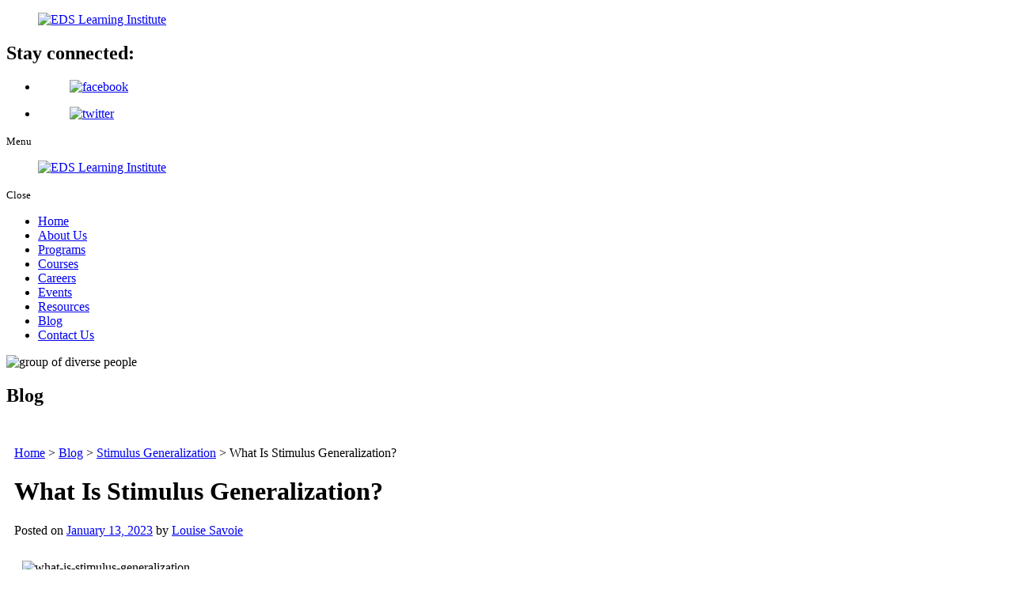

--- FILE ---
content_type: text/html; charset=UTF-8
request_url: https://www.edslearninginstitute.com/what-is-stimulus-generalization
body_size: 76070
content:
<!DOCTYPE html>
<!--[if lt IE 10]>      <html class="no-js lt-ie11 lt-ie10 lt-ie9 lt-ie8 lt-ie7"> <![endif]-->
<!--[if IE 10]>         <html class="no-js lt-ie11 lt-ie10 lt-ie9 lt-ie8"> <![endif]-->
<!--[if IE 11]>         <html class="no-js lt-ie11"> <![endif]-->
<!--[if gt IE 11]><!--> <html class="no-js" lang="en-US"> <!--<![endif]-->
<head>
	<meta charset="utf-8">
	<meta name="viewport" content="width=device-width, initial-scale=1">
	<meta name="format-detection" content="telephone=no">
	<meta name="keyword" content="Learning Institute, Healthcare Training, ABA Training, Healthcare Training School, Online Healthcare Training, Online Training School, Parent Training, Parenting Training">
  <!--[if IE]><meta http-equiv="X-UA-Compatible" content="IE=edge,chrome=1"><![endif]-->

	


	<link rel="stylesheet" href="https://www.edslearninginstitute.com/wp-content/themes/edslearning/style.min.css">
	<link rel="stylesheet" href="https://www.edslearninginstitute.com/wp-content/themes/edslearning/css/hamburgers.min.css">
	<link rel="stylesheet" href="https://www.edslearninginstitute.com/wp-content/themes/edslearning/css/media.min.css">
	<link rel="stylesheet" href="https://www.edslearninginstitute.com/wp-content/themes/edslearning/css/rslides.min.css">
	<link rel="stylesheet" href="https://www.edslearninginstitute.com/wp-content/themes/edslearning/css/font-awesome.min.css">
	<link rel="stylesheet" href="https://www.edslearninginstitute.com/wp-content/themes/edslearning/css/animate.min.css">

	<link href="https://www.edslearninginstitute.com/wp-content/themes/edslearning/css/skitter.styles.min.css" type="text/css" media="all" rel="stylesheet" />

	
		<link rel="stylesheet" href="https://www.edslearninginstitute.com/wp-content/themes/edslearning/css/blog/blog-single.min.css">
	

	
	<script>(function(html){html.className = html.className.replace(/\bno-js\b/,'js')})(document.documentElement);</script>
<meta name='robots' content='index, follow, max-image-preview:large, max-snippet:-1, max-video-preview:-1' />
	<style>img:is([sizes="auto" i], [sizes^="auto," i]) { contain-intrinsic-size: 3000px 1500px }</style>
	
	<!-- This site is optimized with the Yoast SEO plugin v19.14 - https://yoast.com/wordpress/plugins/seo/ -->
	<title>What Is Stimulus Generalization?</title>
	<meta name="description" content="It is imperative for our learning institute to help our students master generalization as part of their ABA therapy services in the future." />
	<link rel="canonical" href="https://www.edslearninginstitute.com/what-is-stimulus-generalization" />
	<meta property="og:locale" content="en_US" />
	<meta property="og:type" content="article" />
	<meta property="og:title" content="What Is Stimulus Generalization?" />
	<meta property="og:description" content="It is imperative for our learning institute to help our students master generalization as part of their ABA therapy services in the future." />
	<meta property="og:url" content="https://www.edslearninginstitute.com/what-is-stimulus-generalization" />
	<meta property="og:site_name" content="EDS Learning Institute" />
	<meta property="article:published_time" content="2023-01-13T08:41:55+00:00" />
	<meta property="article:modified_time" content="2023-01-13T09:14:32+00:00" />
	<meta property="og:image" content="https://www.edslearninginstitute.com/wp-content/uploads/2023/01/what-is-stimulus-generalization.jpg" />
	<meta property="og:image:width" content="668" />
	<meta property="og:image:height" content="445" />
	<meta property="og:image:type" content="image/jpeg" />
	<meta name="author" content="Louise Savoie" />
	<meta name="twitter:card" content="summary_large_image" />
	<meta name="twitter:title" content="What Is Stimulus Generalization?" />
	<meta name="twitter:description" content="It is imperative for our learning institute to help our students master generalization as part of their ABA therapy services in the future." />
	<meta name="twitter:image" content="https://www.edslearninginstitute.com/wp-content/uploads/2023/01/what-is-stimulus-generalization.jpg" />
	<meta name="twitter:label1" content="Written by" />
	<meta name="twitter:data1" content="Louise Savoie" />
	<meta name="twitter:label2" content="Est. reading time" />
	<meta name="twitter:data2" content="2 minutes" />
	<script type="application/ld+json" class="yoast-schema-graph">{"@context":"https://schema.org","@graph":[{"@type":"WebPage","@id":"https://www.edslearninginstitute.com/what-is-stimulus-generalization","url":"https://www.edslearninginstitute.com/what-is-stimulus-generalization","name":"What Is Stimulus Generalization?","isPartOf":{"@id":"https://www.edslearninginstitute.com/#website"},"primaryImageOfPage":{"@id":"https://www.edslearninginstitute.com/what-is-stimulus-generalization#primaryimage"},"image":{"@id":"https://www.edslearninginstitute.com/what-is-stimulus-generalization#primaryimage"},"thumbnailUrl":"https://www.edslearninginstitute.com/wp-content/uploads/2023/01/what-is-stimulus-generalization.jpg","datePublished":"2023-01-13T08:41:55+00:00","dateModified":"2023-01-13T09:14:32+00:00","author":{"@id":"https://www.edslearninginstitute.com/#/schema/person/bb5a8195bb006112c4a5ecefe9ff9502"},"description":"It is imperative for our learning institute to help our students master generalization as part of their ABA therapy services in the future.","breadcrumb":{"@id":"https://www.edslearninginstitute.com/what-is-stimulus-generalization#breadcrumb"},"inLanguage":"en-US","potentialAction":[{"@type":"ReadAction","target":["https://www.edslearninginstitute.com/what-is-stimulus-generalization"]}]},{"@type":"ImageObject","inLanguage":"en-US","@id":"https://www.edslearninginstitute.com/what-is-stimulus-generalization#primaryimage","url":"https://www.edslearninginstitute.com/wp-content/uploads/2023/01/what-is-stimulus-generalization.jpg","contentUrl":"https://www.edslearninginstitute.com/wp-content/uploads/2023/01/what-is-stimulus-generalization.jpg","width":668,"height":445,"caption":"what-is-stimulus-generalization"},{"@type":"BreadcrumbList","@id":"https://www.edslearninginstitute.com/what-is-stimulus-generalization#breadcrumb","itemListElement":[{"@type":"ListItem","position":1,"name":"Home","item":"https://www.edslearninginstitute.com/"},{"@type":"ListItem","position":2,"name":"Blog","item":"https://www.edslearninginstitute.com/healthcare-training-blog"},{"@type":"ListItem","position":3,"name":"What Is Stimulus Generalization?"}]},{"@type":"WebSite","@id":"https://www.edslearninginstitute.com/#website","url":"https://www.edslearninginstitute.com/","name":"EDS Learning Institute","description":"","potentialAction":[{"@type":"SearchAction","target":{"@type":"EntryPoint","urlTemplate":"https://www.edslearninginstitute.com/?s={search_term_string}"},"query-input":"required name=search_term_string"}],"inLanguage":"en-US"},{"@type":"Person","@id":"https://www.edslearninginstitute.com/#/schema/person/bb5a8195bb006112c4a5ecefe9ff9502","name":"Louise Savoie","image":{"@type":"ImageObject","inLanguage":"en-US","@id":"https://www.edslearninginstitute.com/#/schema/person/image/","url":"https://secure.gravatar.com/avatar/2b4dd346fce6e972bcc9de6f83b66499?s=96&d=mm&r=g","contentUrl":"https://secure.gravatar.com/avatar/2b4dd346fce6e972bcc9de6f83b66499?s=96&d=mm&r=g","caption":"Louise Savoie"},"sameAs":["http://www.edslearninginstitute.com/"],"url":"https://www.edslearninginstitute.com/author/louise"}]}</script>
	<!-- / Yoast SEO plugin. -->


<link rel='dns-prefetch' href='//fonts.googleapis.com' />
<link rel="alternate" type="application/rss+xml" title="EDS Learning Institute &raquo; Feed" href="https://www.edslearninginstitute.com/feed" />
<link rel="alternate" type="application/rss+xml" title="EDS Learning Institute &raquo; Comments Feed" href="https://www.edslearninginstitute.com/comments/feed" />
<link rel="alternate" type="application/rss+xml" title="EDS Learning Institute &raquo; What Is Stimulus Generalization? Comments Feed" href="https://www.edslearninginstitute.com/what-is-stimulus-generalization/feed" />
<link rel='stylesheet' id='wp-block-library-css' href='https://www.edslearninginstitute.com/wp-includes/css/dist/block-library/style.min.css?ver=6.7.2' type='text/css' media='all' />
<style id='classic-theme-styles-inline-css' type='text/css'>
/*! This file is auto-generated */
.wp-block-button__link{color:#fff;background-color:#32373c;border-radius:9999px;box-shadow:none;text-decoration:none;padding:calc(.667em + 2px) calc(1.333em + 2px);font-size:1.125em}.wp-block-file__button{background:#32373c;color:#fff;text-decoration:none}
</style>
<style id='global-styles-inline-css' type='text/css'>
:root{--wp--preset--aspect-ratio--square: 1;--wp--preset--aspect-ratio--4-3: 4/3;--wp--preset--aspect-ratio--3-4: 3/4;--wp--preset--aspect-ratio--3-2: 3/2;--wp--preset--aspect-ratio--2-3: 2/3;--wp--preset--aspect-ratio--16-9: 16/9;--wp--preset--aspect-ratio--9-16: 9/16;--wp--preset--color--black: #000000;--wp--preset--color--cyan-bluish-gray: #abb8c3;--wp--preset--color--white: #ffffff;--wp--preset--color--pale-pink: #f78da7;--wp--preset--color--vivid-red: #cf2e2e;--wp--preset--color--luminous-vivid-orange: #ff6900;--wp--preset--color--luminous-vivid-amber: #fcb900;--wp--preset--color--light-green-cyan: #7bdcb5;--wp--preset--color--vivid-green-cyan: #00d084;--wp--preset--color--pale-cyan-blue: #8ed1fc;--wp--preset--color--vivid-cyan-blue: #0693e3;--wp--preset--color--vivid-purple: #9b51e0;--wp--preset--gradient--vivid-cyan-blue-to-vivid-purple: linear-gradient(135deg,rgba(6,147,227,1) 0%,rgb(155,81,224) 100%);--wp--preset--gradient--light-green-cyan-to-vivid-green-cyan: linear-gradient(135deg,rgb(122,220,180) 0%,rgb(0,208,130) 100%);--wp--preset--gradient--luminous-vivid-amber-to-luminous-vivid-orange: linear-gradient(135deg,rgba(252,185,0,1) 0%,rgba(255,105,0,1) 100%);--wp--preset--gradient--luminous-vivid-orange-to-vivid-red: linear-gradient(135deg,rgba(255,105,0,1) 0%,rgb(207,46,46) 100%);--wp--preset--gradient--very-light-gray-to-cyan-bluish-gray: linear-gradient(135deg,rgb(238,238,238) 0%,rgb(169,184,195) 100%);--wp--preset--gradient--cool-to-warm-spectrum: linear-gradient(135deg,rgb(74,234,220) 0%,rgb(151,120,209) 20%,rgb(207,42,186) 40%,rgb(238,44,130) 60%,rgb(251,105,98) 80%,rgb(254,248,76) 100%);--wp--preset--gradient--blush-light-purple: linear-gradient(135deg,rgb(255,206,236) 0%,rgb(152,150,240) 100%);--wp--preset--gradient--blush-bordeaux: linear-gradient(135deg,rgb(254,205,165) 0%,rgb(254,45,45) 50%,rgb(107,0,62) 100%);--wp--preset--gradient--luminous-dusk: linear-gradient(135deg,rgb(255,203,112) 0%,rgb(199,81,192) 50%,rgb(65,88,208) 100%);--wp--preset--gradient--pale-ocean: linear-gradient(135deg,rgb(255,245,203) 0%,rgb(182,227,212) 50%,rgb(51,167,181) 100%);--wp--preset--gradient--electric-grass: linear-gradient(135deg,rgb(202,248,128) 0%,rgb(113,206,126) 100%);--wp--preset--gradient--midnight: linear-gradient(135deg,rgb(2,3,129) 0%,rgb(40,116,252) 100%);--wp--preset--font-size--small: 13px;--wp--preset--font-size--medium: 20px;--wp--preset--font-size--large: 36px;--wp--preset--font-size--x-large: 42px;--wp--preset--spacing--20: 0.44rem;--wp--preset--spacing--30: 0.67rem;--wp--preset--spacing--40: 1rem;--wp--preset--spacing--50: 1.5rem;--wp--preset--spacing--60: 2.25rem;--wp--preset--spacing--70: 3.38rem;--wp--preset--spacing--80: 5.06rem;--wp--preset--shadow--natural: 6px 6px 9px rgba(0, 0, 0, 0.2);--wp--preset--shadow--deep: 12px 12px 50px rgba(0, 0, 0, 0.4);--wp--preset--shadow--sharp: 6px 6px 0px rgba(0, 0, 0, 0.2);--wp--preset--shadow--outlined: 6px 6px 0px -3px rgba(255, 255, 255, 1), 6px 6px rgba(0, 0, 0, 1);--wp--preset--shadow--crisp: 6px 6px 0px rgba(0, 0, 0, 1);}:where(.is-layout-flex){gap: 0.5em;}:where(.is-layout-grid){gap: 0.5em;}body .is-layout-flex{display: flex;}.is-layout-flex{flex-wrap: wrap;align-items: center;}.is-layout-flex > :is(*, div){margin: 0;}body .is-layout-grid{display: grid;}.is-layout-grid > :is(*, div){margin: 0;}:where(.wp-block-columns.is-layout-flex){gap: 2em;}:where(.wp-block-columns.is-layout-grid){gap: 2em;}:where(.wp-block-post-template.is-layout-flex){gap: 1.25em;}:where(.wp-block-post-template.is-layout-grid){gap: 1.25em;}.has-black-color{color: var(--wp--preset--color--black) !important;}.has-cyan-bluish-gray-color{color: var(--wp--preset--color--cyan-bluish-gray) !important;}.has-white-color{color: var(--wp--preset--color--white) !important;}.has-pale-pink-color{color: var(--wp--preset--color--pale-pink) !important;}.has-vivid-red-color{color: var(--wp--preset--color--vivid-red) !important;}.has-luminous-vivid-orange-color{color: var(--wp--preset--color--luminous-vivid-orange) !important;}.has-luminous-vivid-amber-color{color: var(--wp--preset--color--luminous-vivid-amber) !important;}.has-light-green-cyan-color{color: var(--wp--preset--color--light-green-cyan) !important;}.has-vivid-green-cyan-color{color: var(--wp--preset--color--vivid-green-cyan) !important;}.has-pale-cyan-blue-color{color: var(--wp--preset--color--pale-cyan-blue) !important;}.has-vivid-cyan-blue-color{color: var(--wp--preset--color--vivid-cyan-blue) !important;}.has-vivid-purple-color{color: var(--wp--preset--color--vivid-purple) !important;}.has-black-background-color{background-color: var(--wp--preset--color--black) !important;}.has-cyan-bluish-gray-background-color{background-color: var(--wp--preset--color--cyan-bluish-gray) !important;}.has-white-background-color{background-color: var(--wp--preset--color--white) !important;}.has-pale-pink-background-color{background-color: var(--wp--preset--color--pale-pink) !important;}.has-vivid-red-background-color{background-color: var(--wp--preset--color--vivid-red) !important;}.has-luminous-vivid-orange-background-color{background-color: var(--wp--preset--color--luminous-vivid-orange) !important;}.has-luminous-vivid-amber-background-color{background-color: var(--wp--preset--color--luminous-vivid-amber) !important;}.has-light-green-cyan-background-color{background-color: var(--wp--preset--color--light-green-cyan) !important;}.has-vivid-green-cyan-background-color{background-color: var(--wp--preset--color--vivid-green-cyan) !important;}.has-pale-cyan-blue-background-color{background-color: var(--wp--preset--color--pale-cyan-blue) !important;}.has-vivid-cyan-blue-background-color{background-color: var(--wp--preset--color--vivid-cyan-blue) !important;}.has-vivid-purple-background-color{background-color: var(--wp--preset--color--vivid-purple) !important;}.has-black-border-color{border-color: var(--wp--preset--color--black) !important;}.has-cyan-bluish-gray-border-color{border-color: var(--wp--preset--color--cyan-bluish-gray) !important;}.has-white-border-color{border-color: var(--wp--preset--color--white) !important;}.has-pale-pink-border-color{border-color: var(--wp--preset--color--pale-pink) !important;}.has-vivid-red-border-color{border-color: var(--wp--preset--color--vivid-red) !important;}.has-luminous-vivid-orange-border-color{border-color: var(--wp--preset--color--luminous-vivid-orange) !important;}.has-luminous-vivid-amber-border-color{border-color: var(--wp--preset--color--luminous-vivid-amber) !important;}.has-light-green-cyan-border-color{border-color: var(--wp--preset--color--light-green-cyan) !important;}.has-vivid-green-cyan-border-color{border-color: var(--wp--preset--color--vivid-green-cyan) !important;}.has-pale-cyan-blue-border-color{border-color: var(--wp--preset--color--pale-cyan-blue) !important;}.has-vivid-cyan-blue-border-color{border-color: var(--wp--preset--color--vivid-cyan-blue) !important;}.has-vivid-purple-border-color{border-color: var(--wp--preset--color--vivid-purple) !important;}.has-vivid-cyan-blue-to-vivid-purple-gradient-background{background: var(--wp--preset--gradient--vivid-cyan-blue-to-vivid-purple) !important;}.has-light-green-cyan-to-vivid-green-cyan-gradient-background{background: var(--wp--preset--gradient--light-green-cyan-to-vivid-green-cyan) !important;}.has-luminous-vivid-amber-to-luminous-vivid-orange-gradient-background{background: var(--wp--preset--gradient--luminous-vivid-amber-to-luminous-vivid-orange) !important;}.has-luminous-vivid-orange-to-vivid-red-gradient-background{background: var(--wp--preset--gradient--luminous-vivid-orange-to-vivid-red) !important;}.has-very-light-gray-to-cyan-bluish-gray-gradient-background{background: var(--wp--preset--gradient--very-light-gray-to-cyan-bluish-gray) !important;}.has-cool-to-warm-spectrum-gradient-background{background: var(--wp--preset--gradient--cool-to-warm-spectrum) !important;}.has-blush-light-purple-gradient-background{background: var(--wp--preset--gradient--blush-light-purple) !important;}.has-blush-bordeaux-gradient-background{background: var(--wp--preset--gradient--blush-bordeaux) !important;}.has-luminous-dusk-gradient-background{background: var(--wp--preset--gradient--luminous-dusk) !important;}.has-pale-ocean-gradient-background{background: var(--wp--preset--gradient--pale-ocean) !important;}.has-electric-grass-gradient-background{background: var(--wp--preset--gradient--electric-grass) !important;}.has-midnight-gradient-background{background: var(--wp--preset--gradient--midnight) !important;}.has-small-font-size{font-size: var(--wp--preset--font-size--small) !important;}.has-medium-font-size{font-size: var(--wp--preset--font-size--medium) !important;}.has-large-font-size{font-size: var(--wp--preset--font-size--large) !important;}.has-x-large-font-size{font-size: var(--wp--preset--font-size--x-large) !important;}
:where(.wp-block-post-template.is-layout-flex){gap: 1.25em;}:where(.wp-block-post-template.is-layout-grid){gap: 1.25em;}
:where(.wp-block-columns.is-layout-flex){gap: 2em;}:where(.wp-block-columns.is-layout-grid){gap: 2em;}
:root :where(.wp-block-pullquote){font-size: 1.5em;line-height: 1.6;}
</style>
<link rel='stylesheet' id='twentysixteen-fonts-css' href='https://fonts.googleapis.com/css?family=Merriweather%3A400%2C700%2C900%2C400italic%2C700italic%2C900italic%7CMontserrat%3A400%2C700%7CInconsolata%3A400&#038;subset=latin%2Clatin-ext' type='text/css' media='all' />
<script type="text/javascript" id="cookie-law-info-js-extra">
/* <![CDATA[ */
var _ckyConfig = {"_ipData":[],"_assetsURL":"https:\/\/www.edslearninginstitute.com\/wp-content\/plugins\/cookie-law-info\/lite\/frontend\/images\/","_publicURL":"https:\/\/www.edslearninginstitute.com","_expiry":"365","_categories":[{"name":"Necessary","slug":"necessary","isNecessary":true,"ccpaDoNotSell":true,"cookies":[],"active":true,"defaultConsent":{"gdpr":true,"ccpa":true}},{"name":"Functional","slug":"functional","isNecessary":false,"ccpaDoNotSell":true,"cookies":[],"active":true,"defaultConsent":{"gdpr":false,"ccpa":false}},{"name":"Analytics","slug":"analytics","isNecessary":false,"ccpaDoNotSell":true,"cookies":[],"active":true,"defaultConsent":{"gdpr":false,"ccpa":false}},{"name":"Performance","slug":"performance","isNecessary":false,"ccpaDoNotSell":true,"cookies":[],"active":true,"defaultConsent":{"gdpr":false,"ccpa":false}},{"name":"Advertisement","slug":"advertisement","isNecessary":false,"ccpaDoNotSell":true,"cookies":[],"active":true,"defaultConsent":{"gdpr":false,"ccpa":false}}],"_activeLaw":"gdpr","_rootDomain":"","_block":"1","_showBanner":"1","_bannerConfig":{"settings":{"type":"box","preferenceCenterType":"popup","position":"bottom-left","applicableLaw":"gdpr"},"behaviours":{"reloadBannerOnAccept":false,"loadAnalyticsByDefault":false,"animations":{"onLoad":"animate","onHide":"sticky"}},"config":{"revisitConsent":{"status":true,"tag":"revisit-consent","position":"bottom-right","meta":{"url":"#"},"styles":{"background-color":"#0056A7"},"elements":{"title":{"type":"text","tag":"revisit-consent-title","status":true,"styles":{"color":"#0056a7"}}}},"preferenceCenter":{"toggle":{"status":true,"tag":"detail-category-toggle","type":"toggle","states":{"active":{"styles":{"background-color":"#1863DC"}},"inactive":{"styles":{"background-color":"#D0D5D2"}}}}},"categoryPreview":{"status":false,"toggle":{"status":true,"tag":"detail-category-preview-toggle","type":"toggle","states":{"active":{"styles":{"background-color":"#1863DC"}},"inactive":{"styles":{"background-color":"#D0D5D2"}}}}},"videoPlaceholder":{"status":true,"styles":{"background-color":"#000000","border-color":"#000000","color":"#ffffff"}},"readMore":{"status":false,"tag":"readmore-button","type":"link","meta":{"noFollow":true,"newTab":true},"styles":{"color":"#1863DC","background-color":"transparent","border-color":"transparent"}},"auditTable":{"status":true},"optOption":{"status":true,"toggle":{"status":true,"tag":"optout-option-toggle","type":"toggle","states":{"active":{"styles":{"background-color":"#1863dc"}},"inactive":{"styles":{"background-color":"#FFFFFF"}}}}}}},"_version":"3.2.4","_logConsent":"1","_tags":[{"tag":"accept-button","styles":{"color":"#FFFFFF","background-color":"#1863DC","border-color":"#1863DC"}},{"tag":"reject-button","styles":{"color":"#1863DC","background-color":"transparent","border-color":"#1863DC"}},{"tag":"settings-button","styles":{"color":"#1863DC","background-color":"transparent","border-color":"#1863DC"}},{"tag":"readmore-button","styles":{"color":"#1863DC","background-color":"transparent","border-color":"transparent"}},{"tag":"donotsell-button","styles":{"color":"#1863DC","background-color":"transparent","border-color":"transparent"}},{"tag":"accept-button","styles":{"color":"#FFFFFF","background-color":"#1863DC","border-color":"#1863DC"}},{"tag":"revisit-consent","styles":{"background-color":"#0056A7"}}],"_shortCodes":[{"key":"cky_readmore","content":"<a href=\"#\" class=\"cky-policy\" aria-label=\"Cookie Policy\" target=\"_blank\" rel=\"noopener\" data-cky-tag=\"readmore-button\">Cookie Policy<\/a>","tag":"readmore-button","status":false,"attributes":{"rel":"nofollow","target":"_blank"}},{"key":"cky_show_desc","content":"<button class=\"cky-show-desc-btn\" data-cky-tag=\"show-desc-button\" aria-label=\"Show more\">Show more<\/button>","tag":"show-desc-button","status":true,"attributes":[]},{"key":"cky_hide_desc","content":"<button class=\"cky-show-desc-btn\" data-cky-tag=\"hide-desc-button\" aria-label=\"Show less\">Show less<\/button>","tag":"hide-desc-button","status":true,"attributes":[]},{"key":"cky_category_toggle_label","content":"[cky_{{status}}_category_label] [cky_preference_{{category_slug}}_title]","tag":"","status":true,"attributes":[]},{"key":"cky_enable_category_label","content":"Enable","tag":"","status":true,"attributes":[]},{"key":"cky_disable_category_label","content":"Disable","tag":"","status":true,"attributes":[]},{"key":"cky_video_placeholder","content":"<div class=\"video-placeholder-normal\" data-cky-tag=\"video-placeholder\" id=\"[UNIQUEID]\"><p class=\"video-placeholder-text-normal\" data-cky-tag=\"placeholder-title\">Please accept cookies to access this content<\/p><\/div>","tag":"","status":true,"attributes":[]},{"key":"cky_enable_optout_label","content":"Enable","tag":"","status":true,"attributes":[]},{"key":"cky_disable_optout_label","content":"Disable","tag":"","status":true,"attributes":[]},{"key":"cky_optout_toggle_label","content":"[cky_{{status}}_optout_label] [cky_optout_option_title]","tag":"","status":true,"attributes":[]},{"key":"cky_optout_option_title","content":"Do Not Sell or Share My Personal Information","tag":"","status":true,"attributes":[]},{"key":"cky_optout_close_label","content":"Close","tag":"","status":true,"attributes":[]}],"_rtl":"","_providersToBlock":[]};
var _ckyStyles = {"css":".cky-overlay{background: #000000; opacity: 0.4; position: fixed; top: 0; left: 0; width: 100%; height: 100%; z-index: 99999999;}.cky-hide{display: none;}.cky-btn-revisit-wrapper{display: flex; align-items: center; justify-content: center; background: #0056a7; width: 45px; height: 45px; border-radius: 50%; position: fixed; z-index: 999999; cursor: pointer;}.cky-revisit-bottom-left{bottom: 15px; left: 15px;}.cky-revisit-bottom-right{bottom: 15px; right: 15px;}.cky-btn-revisit-wrapper .cky-btn-revisit{display: flex; align-items: center; justify-content: center; background: none; border: none; cursor: pointer; position: relative; margin: 0; padding: 0;}.cky-btn-revisit-wrapper .cky-btn-revisit img{max-width: fit-content; margin: 0; height: 30px; width: 30px;}.cky-revisit-bottom-left:hover::before{content: attr(data-tooltip); position: absolute; background: #4e4b66; color: #ffffff; left: calc(100% + 7px); font-size: 12px; line-height: 16px; width: max-content; padding: 4px 8px; border-radius: 4px;}.cky-revisit-bottom-left:hover::after{position: absolute; content: \"\"; border: 5px solid transparent; left: calc(100% + 2px); border-left-width: 0; border-right-color: #4e4b66;}.cky-revisit-bottom-right:hover::before{content: attr(data-tooltip); position: absolute; background: #4e4b66; color: #ffffff; right: calc(100% + 7px); font-size: 12px; line-height: 16px; width: max-content; padding: 4px 8px; border-radius: 4px;}.cky-revisit-bottom-right:hover::after{position: absolute; content: \"\"; border: 5px solid transparent; right: calc(100% + 2px); border-right-width: 0; border-left-color: #4e4b66;}.cky-revisit-hide{display: none;}.cky-consent-container{position: fixed; width: 440px; box-sizing: border-box; z-index: 9999999; border-radius: 6px;}.cky-consent-container .cky-consent-bar{background: #ffffff; border: 1px solid; padding: 20px 26px; box-shadow: 0 -1px 10px 0 #acabab4d; border-radius: 6px;}.cky-box-bottom-left{bottom: 40px; left: 40px;}.cky-box-bottom-right{bottom: 40px; right: 40px;}.cky-box-top-left{top: 40px; left: 40px;}.cky-box-top-right{top: 40px; right: 40px;}.cky-custom-brand-logo-wrapper .cky-custom-brand-logo{width: 100px; height: auto; margin: 0 0 12px 0;}.cky-notice .cky-title{color: #212121; font-weight: 700; font-size: 18px; line-height: 24px; margin: 0 0 12px 0;}.cky-notice-des *,.cky-preference-content-wrapper *,.cky-accordion-header-des *,.cky-gpc-wrapper .cky-gpc-desc *{font-size: 14px;}.cky-notice-des{color: #212121; font-size: 14px; line-height: 24px; font-weight: 400;}.cky-notice-des img{height: 25px; width: 25px;}.cky-consent-bar .cky-notice-des p,.cky-gpc-wrapper .cky-gpc-desc p,.cky-preference-body-wrapper .cky-preference-content-wrapper p,.cky-accordion-header-wrapper .cky-accordion-header-des p,.cky-cookie-des-table li div:last-child p{color: inherit; margin-top: 0; overflow-wrap: break-word;}.cky-notice-des P:last-child,.cky-preference-content-wrapper p:last-child,.cky-cookie-des-table li div:last-child p:last-child,.cky-gpc-wrapper .cky-gpc-desc p:last-child{margin-bottom: 0;}.cky-notice-des a.cky-policy,.cky-notice-des button.cky-policy{font-size: 14px; color: #1863dc; white-space: nowrap; cursor: pointer; background: transparent; border: 1px solid; text-decoration: underline;}.cky-notice-des button.cky-policy{padding: 0;}.cky-notice-des a.cky-policy:focus-visible,.cky-notice-des button.cky-policy:focus-visible,.cky-preference-content-wrapper .cky-show-desc-btn:focus-visible,.cky-accordion-header .cky-accordion-btn:focus-visible,.cky-preference-header .cky-btn-close:focus-visible,.cky-switch input[type=\"checkbox\"]:focus-visible,.cky-footer-wrapper a:focus-visible,.cky-btn:focus-visible{outline: 2px solid #1863dc; outline-offset: 2px;}.cky-btn:focus:not(:focus-visible),.cky-accordion-header .cky-accordion-btn:focus:not(:focus-visible),.cky-preference-content-wrapper .cky-show-desc-btn:focus:not(:focus-visible),.cky-btn-revisit-wrapper .cky-btn-revisit:focus:not(:focus-visible),.cky-preference-header .cky-btn-close:focus:not(:focus-visible),.cky-consent-bar .cky-banner-btn-close:focus:not(:focus-visible){outline: 0;}button.cky-show-desc-btn:not(:hover):not(:active){color: #1863dc; background: transparent;}button.cky-accordion-btn:not(:hover):not(:active),button.cky-banner-btn-close:not(:hover):not(:active),button.cky-btn-revisit:not(:hover):not(:active),button.cky-btn-close:not(:hover):not(:active){background: transparent;}.cky-consent-bar button:hover,.cky-modal.cky-modal-open button:hover,.cky-consent-bar button:focus,.cky-modal.cky-modal-open button:focus{text-decoration: none;}.cky-notice-btn-wrapper{display: flex; justify-content: flex-start; align-items: center; flex-wrap: wrap; margin-top: 16px;}.cky-notice-btn-wrapper .cky-btn{text-shadow: none; box-shadow: none;}.cky-btn{flex: auto; max-width: 100%; font-size: 14px; font-family: inherit; line-height: 24px; padding: 8px; font-weight: 500; margin: 0 8px 0 0; border-radius: 2px; cursor: pointer; text-align: center; text-transform: none; min-height: 0;}.cky-btn:hover{opacity: 0.8;}.cky-btn-customize{color: #1863dc; background: transparent; border: 2px solid #1863dc;}.cky-btn-reject{color: #1863dc; background: transparent; border: 2px solid #1863dc;}.cky-btn-accept{background: #1863dc; color: #ffffff; border: 2px solid #1863dc;}.cky-btn:last-child{margin-right: 0;}@media (max-width: 576px){.cky-box-bottom-left{bottom: 0; left: 0;}.cky-box-bottom-right{bottom: 0; right: 0;}.cky-box-top-left{top: 0; left: 0;}.cky-box-top-right{top: 0; right: 0;}}@media (max-width: 440px){.cky-box-bottom-left, .cky-box-bottom-right, .cky-box-top-left, .cky-box-top-right{width: 100%; max-width: 100%;}.cky-consent-container .cky-consent-bar{padding: 20px 0;}.cky-custom-brand-logo-wrapper, .cky-notice .cky-title, .cky-notice-des, .cky-notice-btn-wrapper{padding: 0 24px;}.cky-notice-des{max-height: 40vh; overflow-y: scroll;}.cky-notice-btn-wrapper{flex-direction: column; margin-top: 0;}.cky-btn{width: 100%; margin: 10px 0 0 0;}.cky-notice-btn-wrapper .cky-btn-customize{order: 2;}.cky-notice-btn-wrapper .cky-btn-reject{order: 3;}.cky-notice-btn-wrapper .cky-btn-accept{order: 1; margin-top: 16px;}}@media (max-width: 352px){.cky-notice .cky-title{font-size: 16px;}.cky-notice-des *{font-size: 12px;}.cky-notice-des, .cky-btn{font-size: 12px;}}.cky-modal.cky-modal-open{display: flex; visibility: visible; -webkit-transform: translate(-50%, -50%); -moz-transform: translate(-50%, -50%); -ms-transform: translate(-50%, -50%); -o-transform: translate(-50%, -50%); transform: translate(-50%, -50%); top: 50%; left: 50%; transition: all 1s ease;}.cky-modal{box-shadow: 0 32px 68px rgba(0, 0, 0, 0.3); margin: 0 auto; position: fixed; max-width: 100%; background: #ffffff; top: 50%; box-sizing: border-box; border-radius: 6px; z-index: 999999999; color: #212121; -webkit-transform: translate(-50%, 100%); -moz-transform: translate(-50%, 100%); -ms-transform: translate(-50%, 100%); -o-transform: translate(-50%, 100%); transform: translate(-50%, 100%); visibility: hidden; transition: all 0s ease;}.cky-preference-center{max-height: 79vh; overflow: hidden; width: 845px; overflow: hidden; flex: 1 1 0; display: flex; flex-direction: column; border-radius: 6px;}.cky-preference-header{display: flex; align-items: center; justify-content: space-between; padding: 22px 24px; border-bottom: 1px solid;}.cky-preference-header .cky-preference-title{font-size: 18px; font-weight: 700; line-height: 24px;}.cky-preference-header .cky-btn-close{margin: 0; cursor: pointer; vertical-align: middle; padding: 0; background: none; border: none; width: auto; height: auto; min-height: 0; line-height: 0; text-shadow: none; box-shadow: none;}.cky-preference-header .cky-btn-close img{margin: 0; height: 10px; width: 10px;}.cky-preference-body-wrapper{padding: 0 24px; flex: 1; overflow: auto; box-sizing: border-box;}.cky-preference-content-wrapper,.cky-gpc-wrapper .cky-gpc-desc{font-size: 14px; line-height: 24px; font-weight: 400; padding: 12px 0;}.cky-preference-content-wrapper{border-bottom: 1px solid;}.cky-preference-content-wrapper img{height: 25px; width: 25px;}.cky-preference-content-wrapper .cky-show-desc-btn{font-size: 14px; font-family: inherit; color: #1863dc; text-decoration: none; line-height: 24px; padding: 0; margin: 0; white-space: nowrap; cursor: pointer; background: transparent; border-color: transparent; text-transform: none; min-height: 0; text-shadow: none; box-shadow: none;}.cky-accordion-wrapper{margin-bottom: 10px;}.cky-accordion{border-bottom: 1px solid;}.cky-accordion:last-child{border-bottom: none;}.cky-accordion .cky-accordion-item{display: flex; margin-top: 10px;}.cky-accordion .cky-accordion-body{display: none;}.cky-accordion.cky-accordion-active .cky-accordion-body{display: block; padding: 0 22px; margin-bottom: 16px;}.cky-accordion-header-wrapper{cursor: pointer; width: 100%;}.cky-accordion-item .cky-accordion-header{display: flex; justify-content: space-between; align-items: center;}.cky-accordion-header .cky-accordion-btn{font-size: 16px; font-family: inherit; color: #212121; line-height: 24px; background: none; border: none; font-weight: 700; padding: 0; margin: 0; cursor: pointer; text-transform: none; min-height: 0; text-shadow: none; box-shadow: none;}.cky-accordion-header .cky-always-active{color: #008000; font-weight: 600; line-height: 24px; font-size: 14px;}.cky-accordion-header-des{font-size: 14px; line-height: 24px; margin: 10px 0 16px 0;}.cky-accordion-chevron{margin-right: 22px; position: relative; cursor: pointer;}.cky-accordion-chevron-hide{display: none;}.cky-accordion .cky-accordion-chevron i::before{content: \"\"; position: absolute; border-right: 1.4px solid; border-bottom: 1.4px solid; border-color: inherit; height: 6px; width: 6px; -webkit-transform: rotate(-45deg); -moz-transform: rotate(-45deg); -ms-transform: rotate(-45deg); -o-transform: rotate(-45deg); transform: rotate(-45deg); transition: all 0.2s ease-in-out; top: 8px;}.cky-accordion.cky-accordion-active .cky-accordion-chevron i::before{-webkit-transform: rotate(45deg); -moz-transform: rotate(45deg); -ms-transform: rotate(45deg); -o-transform: rotate(45deg); transform: rotate(45deg);}.cky-audit-table{background: #f4f4f4; border-radius: 6px;}.cky-audit-table .cky-empty-cookies-text{color: inherit; font-size: 12px; line-height: 24px; margin: 0; padding: 10px;}.cky-audit-table .cky-cookie-des-table{font-size: 12px; line-height: 24px; font-weight: normal; padding: 15px 10px; border-bottom: 1px solid; border-bottom-color: inherit; margin: 0;}.cky-audit-table .cky-cookie-des-table:last-child{border-bottom: none;}.cky-audit-table .cky-cookie-des-table li{list-style-type: none; display: flex; padding: 3px 0;}.cky-audit-table .cky-cookie-des-table li:first-child{padding-top: 0;}.cky-cookie-des-table li div:first-child{width: 100px; font-weight: 600; word-break: break-word; word-wrap: break-word;}.cky-cookie-des-table li div:last-child{flex: 1; word-break: break-word; word-wrap: break-word; margin-left: 8px;}.cky-footer-shadow{display: block; width: 100%; height: 40px; background: linear-gradient(180deg, rgba(255, 255, 255, 0) 0%, #ffffff 100%); position: absolute; bottom: calc(100% - 1px);}.cky-footer-wrapper{position: relative;}.cky-prefrence-btn-wrapper{display: flex; flex-wrap: wrap; align-items: center; justify-content: center; padding: 22px 24px; border-top: 1px solid;}.cky-prefrence-btn-wrapper .cky-btn{flex: auto; max-width: 100%; text-shadow: none; box-shadow: none;}.cky-btn-preferences{color: #1863dc; background: transparent; border: 2px solid #1863dc;}.cky-preference-header,.cky-preference-body-wrapper,.cky-preference-content-wrapper,.cky-accordion-wrapper,.cky-accordion,.cky-accordion-wrapper,.cky-footer-wrapper,.cky-prefrence-btn-wrapper{border-color: inherit;}@media (max-width: 845px){.cky-modal{max-width: calc(100% - 16px);}}@media (max-width: 576px){.cky-modal{max-width: 100%;}.cky-preference-center{max-height: 100vh;}.cky-prefrence-btn-wrapper{flex-direction: column;}.cky-accordion.cky-accordion-active .cky-accordion-body{padding-right: 0;}.cky-prefrence-btn-wrapper .cky-btn{width: 100%; margin: 10px 0 0 0;}.cky-prefrence-btn-wrapper .cky-btn-reject{order: 3;}.cky-prefrence-btn-wrapper .cky-btn-accept{order: 1; margin-top: 0;}.cky-prefrence-btn-wrapper .cky-btn-preferences{order: 2;}}@media (max-width: 425px){.cky-accordion-chevron{margin-right: 15px;}.cky-notice-btn-wrapper{margin-top: 0;}.cky-accordion.cky-accordion-active .cky-accordion-body{padding: 0 15px;}}@media (max-width: 352px){.cky-preference-header .cky-preference-title{font-size: 16px;}.cky-preference-header{padding: 16px 24px;}.cky-preference-content-wrapper *, .cky-accordion-header-des *{font-size: 12px;}.cky-preference-content-wrapper, .cky-preference-content-wrapper .cky-show-more, .cky-accordion-header .cky-always-active, .cky-accordion-header-des, .cky-preference-content-wrapper .cky-show-desc-btn, .cky-notice-des a.cky-policy{font-size: 12px;}.cky-accordion-header .cky-accordion-btn{font-size: 14px;}}.cky-switch{display: flex;}.cky-switch input[type=\"checkbox\"]{position: relative; width: 44px; height: 24px; margin: 0; background: #d0d5d2; -webkit-appearance: none; border-radius: 50px; cursor: pointer; outline: 0; border: none; top: 0;}.cky-switch input[type=\"checkbox\"]:checked{background: #1863dc;}.cky-switch input[type=\"checkbox\"]:before{position: absolute; content: \"\"; height: 20px; width: 20px; left: 2px; bottom: 2px; border-radius: 50%; background-color: white; -webkit-transition: 0.4s; transition: 0.4s; margin: 0;}.cky-switch input[type=\"checkbox\"]:after{display: none;}.cky-switch input[type=\"checkbox\"]:checked:before{-webkit-transform: translateX(20px); -ms-transform: translateX(20px); transform: translateX(20px);}@media (max-width: 425px){.cky-switch input[type=\"checkbox\"]{width: 38px; height: 21px;}.cky-switch input[type=\"checkbox\"]:before{height: 17px; width: 17px;}.cky-switch input[type=\"checkbox\"]:checked:before{-webkit-transform: translateX(17px); -ms-transform: translateX(17px); transform: translateX(17px);}}.cky-consent-bar .cky-banner-btn-close{position: absolute; right: 9px; top: 5px; background: none; border: none; cursor: pointer; padding: 0; margin: 0; min-height: 0; line-height: 0; height: auto; width: auto; text-shadow: none; box-shadow: none;}.cky-consent-bar .cky-banner-btn-close img{height: 9px; width: 9px; margin: 0;}.cky-notice-group{font-size: 14px; line-height: 24px; font-weight: 400; color: #212121;}.cky-notice-btn-wrapper .cky-btn-do-not-sell{font-size: 14px; line-height: 24px; padding: 6px 0; margin: 0; font-weight: 500; background: none; border-radius: 2px; border: none; cursor: pointer; text-align: left; color: #1863dc; background: transparent; border-color: transparent; box-shadow: none; text-shadow: none;}.cky-consent-bar .cky-banner-btn-close:focus-visible,.cky-notice-btn-wrapper .cky-btn-do-not-sell:focus-visible,.cky-opt-out-btn-wrapper .cky-btn:focus-visible,.cky-opt-out-checkbox-wrapper input[type=\"checkbox\"].cky-opt-out-checkbox:focus-visible{outline: 2px solid #1863dc; outline-offset: 2px;}@media (max-width: 440px){.cky-consent-container{width: 100%;}}@media (max-width: 352px){.cky-notice-des a.cky-policy, .cky-notice-btn-wrapper .cky-btn-do-not-sell{font-size: 12px;}}.cky-opt-out-wrapper{padding: 12px 0;}.cky-opt-out-wrapper .cky-opt-out-checkbox-wrapper{display: flex; align-items: center;}.cky-opt-out-checkbox-wrapper .cky-opt-out-checkbox-label{font-size: 16px; font-weight: 700; line-height: 24px; margin: 0 0 0 12px; cursor: pointer;}.cky-opt-out-checkbox-wrapper input[type=\"checkbox\"].cky-opt-out-checkbox{background-color: #ffffff; border: 1px solid black; width: 20px; height: 18.5px; margin: 0; -webkit-appearance: none; position: relative; display: flex; align-items: center; justify-content: center; border-radius: 2px; cursor: pointer;}.cky-opt-out-checkbox-wrapper input[type=\"checkbox\"].cky-opt-out-checkbox:checked{background-color: #1863dc; border: none;}.cky-opt-out-checkbox-wrapper input[type=\"checkbox\"].cky-opt-out-checkbox:checked::after{left: 6px; bottom: 4px; width: 7px; height: 13px; border: solid #ffffff; border-width: 0 3px 3px 0; border-radius: 2px; -webkit-transform: rotate(45deg); -ms-transform: rotate(45deg); transform: rotate(45deg); content: \"\"; position: absolute; box-sizing: border-box;}.cky-opt-out-checkbox-wrapper.cky-disabled .cky-opt-out-checkbox-label,.cky-opt-out-checkbox-wrapper.cky-disabled input[type=\"checkbox\"].cky-opt-out-checkbox{cursor: no-drop;}.cky-gpc-wrapper{margin: 0 0 0 32px;}.cky-footer-wrapper .cky-opt-out-btn-wrapper{display: flex; flex-wrap: wrap; align-items: center; justify-content: center; padding: 22px 24px;}.cky-opt-out-btn-wrapper .cky-btn{flex: auto; max-width: 100%; text-shadow: none; box-shadow: none;}.cky-opt-out-btn-wrapper .cky-btn-cancel{border: 1px solid #dedfe0; background: transparent; color: #858585;}.cky-opt-out-btn-wrapper .cky-btn-confirm{background: #1863dc; color: #ffffff; border: 1px solid #1863dc;}@media (max-width: 352px){.cky-opt-out-checkbox-wrapper .cky-opt-out-checkbox-label{font-size: 14px;}.cky-gpc-wrapper .cky-gpc-desc, .cky-gpc-wrapper .cky-gpc-desc *{font-size: 12px;}.cky-opt-out-checkbox-wrapper input[type=\"checkbox\"].cky-opt-out-checkbox{width: 16px; height: 16px;}.cky-opt-out-checkbox-wrapper input[type=\"checkbox\"].cky-opt-out-checkbox:checked::after{left: 5px; bottom: 4px; width: 3px; height: 9px;}.cky-gpc-wrapper{margin: 0 0 0 28px;}}.video-placeholder-youtube{background-size: 100% 100%; background-position: center; background-repeat: no-repeat; background-color: #b2b0b059; position: relative; display: flex; align-items: center; justify-content: center; max-width: 100%;}.video-placeholder-text-youtube{text-align: center; align-items: center; padding: 10px 16px; background-color: #000000cc; color: #ffffff; border: 1px solid; border-radius: 2px; cursor: pointer;}.video-placeholder-normal{background-image: url(\"\/wp-content\/plugins\/cookie-law-info\/lite\/frontend\/images\/placeholder.svg\"); background-size: 80px; background-position: center; background-repeat: no-repeat; background-color: #b2b0b059; position: relative; display: flex; align-items: flex-end; justify-content: center; max-width: 100%;}.video-placeholder-text-normal{align-items: center; padding: 10px 16px; text-align: center; border: 1px solid; border-radius: 2px; cursor: pointer;}.cky-rtl{direction: rtl; text-align: right;}.cky-rtl .cky-banner-btn-close{left: 9px; right: auto;}.cky-rtl .cky-notice-btn-wrapper .cky-btn:last-child{margin-right: 8px;}.cky-rtl .cky-notice-btn-wrapper .cky-btn:first-child{margin-right: 0;}.cky-rtl .cky-notice-btn-wrapper{margin-left: 0; margin-right: 15px;}.cky-rtl .cky-prefrence-btn-wrapper .cky-btn{margin-right: 8px;}.cky-rtl .cky-prefrence-btn-wrapper .cky-btn:first-child{margin-right: 0;}.cky-rtl .cky-accordion .cky-accordion-chevron i::before{border: none; border-left: 1.4px solid; border-top: 1.4px solid; left: 12px;}.cky-rtl .cky-accordion.cky-accordion-active .cky-accordion-chevron i::before{-webkit-transform: rotate(-135deg); -moz-transform: rotate(-135deg); -ms-transform: rotate(-135deg); -o-transform: rotate(-135deg); transform: rotate(-135deg);}@media (max-width: 768px){.cky-rtl .cky-notice-btn-wrapper{margin-right: 0;}}@media (max-width: 576px){.cky-rtl .cky-notice-btn-wrapper .cky-btn:last-child{margin-right: 0;}.cky-rtl .cky-prefrence-btn-wrapper .cky-btn{margin-right: 0;}.cky-rtl .cky-accordion.cky-accordion-active .cky-accordion-body{padding: 0 22px 0 0;}}@media (max-width: 425px){.cky-rtl .cky-accordion.cky-accordion-active .cky-accordion-body{padding: 0 15px 0 0;}}.cky-rtl .cky-opt-out-btn-wrapper .cky-btn{margin-right: 12px;}.cky-rtl .cky-opt-out-btn-wrapper .cky-btn:first-child{margin-right: 0;}.cky-rtl .cky-opt-out-checkbox-wrapper .cky-opt-out-checkbox-label{margin: 0 12px 0 0;}"};
/* ]]> */
</script>
<script type="text/javascript" src="https://www.edslearninginstitute.com/wp-content/plugins/cookie-law-info/lite/frontend/js/script.min.js?ver=3.2.4" id="cookie-law-info-js"></script>
<!--[if lt IE 9]>
<script type="text/javascript" src="https://www.edslearninginstitute.com/wp-content/themes/edslearning/js/html5.js?ver=3.7.3" id="twentysixteen-html5-js"></script>
<![endif]-->
<link rel="https://api.w.org/" href="https://www.edslearninginstitute.com/wp-json/" /><link rel="alternate" title="JSON" type="application/json" href="https://www.edslearninginstitute.com/wp-json/wp/v2/posts/445" /><link rel="EditURI" type="application/rsd+xml" title="RSD" href="https://www.edslearninginstitute.com/xmlrpc.php?rsd" />
<link rel='shortlink' href='https://www.edslearninginstitute.com/?p=445' />
<link rel="alternate" title="oEmbed (JSON)" type="application/json+oembed" href="https://www.edslearninginstitute.com/wp-json/oembed/1.0/embed?url=https%3A%2F%2Fwww.edslearninginstitute.com%2Fwhat-is-stimulus-generalization" />
<link rel="alternate" title="oEmbed (XML)" type="text/xml+oembed" href="https://www.edslearninginstitute.com/wp-json/oembed/1.0/embed?url=https%3A%2F%2Fwww.edslearninginstitute.com%2Fwhat-is-stimulus-generalization&#038;format=xml" />
<style id="cky-style-inline">[data-cky-tag]{visibility:hidden;}</style><link rel="icon" href="https://www.edslearninginstitute.com/wp-content/uploads/2025/06/cropped-fav-icon-32x32.png" sizes="32x32" />
<link rel="icon" href="https://www.edslearninginstitute.com/wp-content/uploads/2025/06/cropped-fav-icon-192x192.png" sizes="192x192" />
<link rel="apple-touch-icon" href="https://www.edslearninginstitute.com/wp-content/uploads/2025/06/cropped-fav-icon-180x180.png" />
<meta name="msapplication-TileImage" content="https://www.edslearninginstitute.com/wp-content/uploads/2025/06/cropped-fav-icon-270x270.png" />
<style>#banner{margin:0 auto;}
.bnr_con{min-height:0;}

#main_area{position:relative;box-shadow: 0 10px 10px -13px #000;}
.main_con{padding:30px 0;min-height:350px;}
main{width:100%;padding:0;float:none;margin:0 auto;}
main p {margin-bottom: 25px;}

@media only screen
  and (max-width : 1385px) {
  .main_con{padding:30px 10px;}
  }
@media only screen
  and (max-width : 1000px) {
	
  }
@media only screen
  and (max-width : 750px) {
	
  }
@media only screen
  and (max-width : 600px) {

  }</style>		<style type="text/css" id="wp-custom-css">
			.prvcy{display: block;
  margin: 5px auto;}		</style>
		<!-- Global site tag (gtag.js) - Google Analytics -->
<script async src="https://www.googletagmanager.com/gtag/js?id=G-DDSRV3BDN9"></script>
<script>
  window.dataLayer = window.dataLayer || [];
  function gtag(){dataLayer.push(arguments);}
  gtag('js', new Date());

  gtag('config', 'G-DDSRV3BDN9');
</script>
</head>
	<body>
		<div class="protect-me">
		<div class="clearfix">
<!-- Header -->
  <header>
    <div class="wrapper">
			<div class="header_con">
				<div class="main_logo">
				  <a href="https://www.edslearninginstitute.com"><figure><img src="https://www.edslearninginstitute.com/wp-content/themes/edslearning/images/main-logo.png" alt="EDS Learning Institute"/></figure></a>
				</div>

				<div class="head_info">
					<!-- <div class="header_info">
						?php dynamic_sidebar('header_info');?>
					</div> -->
					<div class="social_media">
						<h2>Stay connected:</h2>
						<ul>
							<li><a href="https://www.facebook.com/EDSlearninginstitute" target="_blank"><figure><img src="https://www.edslearninginstitute.com/wp-content/themes/edslearning/images/fb-icon.png" alt="facebook"/></figure></a></li>
							<li><a href="https://twitter.com/EdsLearning" target="_blank"><figure><img src="https://www.edslearninginstitute.com/wp-content/themes/edslearning/images/twitter-icon.png" alt="twitter"/></figure></a></li>
						</ul>
					</div>
				</div>
			</div>
      <div class="clearfix"></div>
    </div>
  </header>
<!-- End Header -->
<!-- Navigation -->
	<div id="nav_area">
    <div class="nav_toggle_button">
			<div class="logo_wrap"></div>
			<div class="toggle_holder">
				<div class="hamburger hamburger--spin-r">
				  <div class="hamburger-box">
					<div class="hamburger-inner"></div>
				  </div>
				</div>
				<small>Menu</small>
			</div>
			<div class="clearfix"></div>
	  </div>

		<div class="toggle_right_nav">
		  <nav class="page_nav">
				<div class="menu_slide_right">
					<a href="https://www.edslearninginstitute.com" class="logo_slide_right"><figure><img src="https://www.edslearninginstitute.com/wp-content/themes/edslearning/images/main-logo.png" alt="EDS Learning Institute"/></figure></a>
					<div class="toggle_holder">
						<div class="hamburger hamburger--spin-r">
						  <div class="hamburger-box">
							<div class="hamburger-inner"></div>
						  </div>
						</div>
						<small>Close</small>
					</div>
					<div class="clearfix"></div>
				</div>

				<div class="wrapper">
					<!-- <php wp_nav_menu( array( 'container_class' => 'nav-menu', 'theme_location' => 'primary', 'after' => '<span><i class="fa fa-2x">&nbsp;&nbsp;&nbsp;&nbsp;</i></span>') ); ?> -->
					<div class="nav-menu"><ul id="menu-main-menu" class="menu"><li id="menu-item-22" class="menu-item menu-item-type-post_type menu-item-object-page menu-item-home menu-item-22"><a href="https://www.edslearninginstitute.com/">Home</a><span><i class="fa fa-2x">&nbsp;&nbsp;&nbsp;&nbsp;</i></span></li>
<li id="menu-item-23" class="menu-item menu-item-type-post_type menu-item-object-page menu-item-23"><a href="https://www.edslearninginstitute.com/learning-institute">About Us</a><span><i class="fa fa-2x">&nbsp;&nbsp;&nbsp;&nbsp;</i></span></li>
<li id="menu-item-27" class="menu-item menu-item-type-post_type menu-item-object-page menu-item-27"><a href="https://www.edslearninginstitute.com/healthcare-training-programs">Programs</a><span><i class="fa fa-2x">&nbsp;&nbsp;&nbsp;&nbsp;</i></span></li>
<li id="menu-item-430" class="menu-item menu-item-type-custom menu-item-object-custom menu-item-430"><a target="_blank" href="https://edslearning.thinkific.com">Courses</a><span><i class="fa fa-2x">&nbsp;&nbsp;&nbsp;&nbsp;</i></span></li>
<li id="menu-item-25" class="menu-item menu-item-type-post_type menu-item-object-page menu-item-25"><a href="https://www.edslearninginstitute.com/healthcare-training-careers">Careers</a><span><i class="fa fa-2x">&nbsp;&nbsp;&nbsp;&nbsp;</i></span></li>
<li id="menu-item-343" class="menu-item menu-item-type-post_type menu-item-object-page menu-item-343"><a href="https://www.edslearninginstitute.com/healthcare-training-events">Events</a><span><i class="fa fa-2x">&nbsp;&nbsp;&nbsp;&nbsp;</i></span></li>
<li id="menu-item-28" class="menu-item menu-item-type-post_type menu-item-object-page menu-item-28"><a href="https://www.edslearninginstitute.com/healthcare-training-resources">Resources</a><span><i class="fa fa-2x">&nbsp;&nbsp;&nbsp;&nbsp;</i></span></li>
<li id="menu-item-24" class="menu-item menu-item-type-post_type menu-item-object-page current_page_parent menu-item-24"><a href="https://www.edslearninginstitute.com/healthcare-training-blog">Blog</a><span><i class="fa fa-2x">&nbsp;&nbsp;&nbsp;&nbsp;</i></span></li>
<li id="menu-item-26" class="menu-item menu-item-type-post_type menu-item-object-page menu-item-26"><a href="https://www.edslearninginstitute.com/healthcare-training-contact-us">Contact Us</a><span><i class="fa fa-2x">&nbsp;&nbsp;&nbsp;&nbsp;</i></span></li>
</ul></div>				</div>
		  </nav>
			<div class="toggle_nav_close"></div>
		</div>
	</div>
<!-- End Navigation -->
<!-- Banner -->
	<div id="banner">
		<div class="wrapper">
			<div class="bnr_con">
              <div class="non_ban">
          <div class="non_ban_img">
                        <img src="https://www.edslearninginstitute.com/wp-content/themes/edslearning/images/slider/bnr-143371666.jpg" alt="group of diverse people">
                      </div>

          <div class="page_title">
                        	<h2 class="h1_title">Blog</h2>
                      </div>
        </div>
        
			</div>
		</div>
	</div>
<!-- End Banner -->

<!-- Main -->
	<div id="main_area">
  	<div class="wrapper">
			<div class="main_con">
				<div class="breadcrumbs">
				  <!-- Breadcrumb NavXT 6.6.0 -->
<span property="itemListElement" typeof="ListItem"><a property="item" typeof="WebPage" title="Go to Home." href="https://www.edslearninginstitute.com" class="home" ><span property="name">Home</span></a><meta property="position" content="1"></span> &gt; <span property="itemListElement" typeof="ListItem"><a property="item" typeof="WebPage" title="Go to Blog." href="https://www.edslearninginstitute.com/healthcare-training-blog" class="post-root post post-post" ><span property="name">Blog</span></a><meta property="position" content="2"></span> &gt; <span property="itemListElement" typeof="ListItem"><a property="item" typeof="WebPage" title="Go to the Stimulus Generalization category archives." href="https://www.edslearninginstitute.com/category/stimulus-generalization" class="taxonomy category" ><span property="name">Stimulus Generalization</span></a><meta property="position" content="3"></span> &gt; <span class="post post-post current-item">What Is Stimulus Generalization?</span>				</div>				<main>
					
				<div id="post-445" class="post-445 post type-post status-publish format-standard hentry category-stimulus-generalization tag-mental-development tag-professional-training tag-therapy-services">
					<h1 class="entry-title">What Is Stimulus Generalization?</h1>

					<div class="entry-meta">
						<span class="meta-prep meta-prep-author">Posted on</span> <a href="https://www.edslearninginstitute.com/what-is-stimulus-generalization" title="8:41 am" rel="bookmark"><span class="entry-date">January 13, 2023</span></a> <span class="meta-sep">by</span> <span class="author vcard"><a class="url fn n" href="https://www.edslearninginstitute.com/author/louise" title="View all posts by Louise Savoie">Louise Savoie</a></span>					</div><!-- .entry-meta -->

					<div class="entry-content">
												<p><img fetchpriority="high" decoding="async" width="668" height="445" src="https://www.edslearninginstitute.com/wp-content/uploads/2023/01/what-is-stimulus-generalization.jpg" alt="what-is-stimulus-generalization" style="width:668px; height:445px; margin:13px 0 10px 10px;" class="alignright size-full wp-image-448" srcset="https://www.edslearninginstitute.com/wp-content/uploads/2023/01/what-is-stimulus-generalization.jpg 668w, https://www.edslearninginstitute.com/wp-content/uploads/2023/01/what-is-stimulus-generalization-300x200.jpg 300w" sizes="(max-width: 709px) 85vw, (max-width: 909px) 67vw, (max-width: 984px) 61vw, (max-width: 1362px) 45vw, 600px" /></p>
<p>Stimulus generalization occurs when unfamiliar or untrained stimuli elicit the same reaction as familiar or trained stimuli. The same response is elicited by multiple stimuli. In other words, in the presence of a variety of trained and untrained stimuli, the same response will occur. When taking a Registered <a href="https://www.edslearninginstitute.com/healthcare-training-resources" rel="noopener" target="_blank">Behavior Technician</a> exam and it is unclear whether or not stimulus generalization happened, consider how many stimuli are present in the question. If there are several stimuli, it is possible that stimulus generalization is occurring.</p>
<p>Grabbing a handful of spicy Cheetos, Skittles, or chocolate almonds is an example of stimulus generalization. In the presence of a range of stimuli, the same response (grabbing a fistful) occurs.</p>
<p>Stimulus generalization is a cornerstone of applied <a href="https://www.verywellmind.com/what-is-behavior-analysis-2794865" rel="noopener nofollow noreferrer" target="_blank">behavioral analysis</a>. Generalization occurs when relevant behaviors happen under different, untrained conditions. Generalization can occur across subjects, people, behaviors, time, and settings. It should be planned for and actively taught in <a href="https://www.edslearninginstitute.com/healthcare-training-careers" rel="noopener" target="_blank">ABA training</a>.</p>
<p>As such, it is imperative for our <a href="https://www.edslearninginstitute.com/learning-institute" rel="noopener" target="_blank">learning institute</a> to help our students master generalization as part of their ABA therapy services in the future. It is our aim as an educational institute to create competitive and reliable professionals that can provide effective results for their clients.</p>
<p>The significance of generalization as one of the seven dimensions of applied behavior analysis cannot be overstated. In broad terms, generalization is the ability to apply acquired skills in different contexts and with different people. However, understanding the various types of generalization strategies in ABA is critical.</p>
<p>Allow our <a href="https://www.edslearninginstitute.com/healthcare-training-programs" rel="noopener" target="_blank">healthcare training</a> to let you achieve your goals in behavioral health. Be a steadfast source of gentle and effective ABA therapy for your future clientele.</p>
<p><a href="https://www.edslearninginstitute.com/healthcare-training-contact-us" rel="noopener" target="_blank">Get in touch</a> with EDS Learning Institute today!</p>
<p><script type="application/ld+json">
	{
	  "@context": "http://schema.org",
	  "@type": "NewsArticle",
	  "mainEntityOfPage": {
		"@type": "WebPage",
		"@id": "https://www.edslearninginstitute.com/what-is-stimulus-generalization"
	  },
	  "headline": "What Is Stimulus Generalization?",
	  "image": [
		"https://www.edslearninginstitute.com/wp-content/uploads/2023/01/what-is-stimulus-generalization.jpg",
		"https://www.edslearninginstitute.com/wp-content/uploads/2023/01/what-is-stimulus-generalization-300x200.jpg",
		"https://www.edslearninginstitute.com/wp-content/uploads/2023/01/what-is-stimulus-generalization-150x150.jpg"
	   ],
	  "datePublished": "2023-01-13",
	  "dateModified": "2023-01-13",
	  "author": {
		"@type": "Person",
		"name": "Louise Savoie"
	  },
	   "publisher": {
		"@type": "Organization",
		"name": "EDS Learning Institute",
		"logo": {
		  "@type": "ImageObject",
		  "url": "https://www.edslearninginstitute.com/wp-content/themes/edslearning/images/main-logo.png"
		}
	  },
	  "description": "It is imperative for our learning institute to help our students master generalization as part of their ABA therapy services in the future."
	}
</script></p>

											</div><!-- .entry-content -->


					<div class="entry-utility">
						This entry was posted in <a href="https://www.edslearninginstitute.com/category/stimulus-generalization" rel="category tag">Stimulus Generalization</a> and tagged <a href="https://www.edslearninginstitute.com/tag/mental-development" rel="tag">Mental Development</a>, <a href="https://www.edslearninginstitute.com/tag/professional-training" rel="tag">Professional Training</a>, <a href="https://www.edslearninginstitute.com/tag/therapy-services" rel="tag">Therapy Services</a>. Bookmark the <a href="https://www.edslearninginstitute.com/what-is-stimulus-generalization" title="Permalink to What Is Stimulus Generalization?" rel="bookmark">permalink</a>.											</div><!-- .entry-utility -->
				</div><!-- #post-## -->

				<div id="nav-below" class="navigation">
					<div class="nav-previous"><a href="https://www.edslearninginstitute.com/tips-to-prevent-cases-of-wandering" rel="prev"><span class="meta-nav">&larr;</span> Tips to Prevent Cases of Wandering</a></div>
					<div class="nav-next"><a href="https://www.edslearninginstitute.com/defining-the-early-start-denver-model" rel="next">Defining the Early Start Denver Model <span class="meta-nav">&rarr;</span></a></div>
				</div><!-- #nav-below -->

				
<!-- You can start editing here. -->


			<!-- If comments are open, but there are no comments. -->

	 

				</main>
							</div>

			<div class="clearfix"></div>
  	</div>
	</div>
<!-- End Main -->

<!--Footer -->
	<footer>
		<div class="footer_top">
			<div class="wrapper">
				<div class="footer_top_con">
					<!-- <div class="contact_info">
						<div class="widget-container classic-textwidget custom-classic-textwidget">			<div class="classic-text-widget"><div class="contact_heading">
<h2>Contact Details</h2>
<p>Send us a message today!</p>
</div>
<ul>
<li>Email: <a href="mailto:admin@edslearninginstitute.org">admin@edslearninginstitute.org</a></li>
</ul></div>
		</div>					</div> -->

					<div class="footer_box">
						<div class="footer_logo">
							<a href="https://www.edslearninginstitute.com"><figure><img src="https://www.edslearninginstitute.com/wp-content/themes/edslearning/images/footer-logo.png" alt="EDS Learning Institute"></figure></a>
						</div>
						<div class="copyright">
							&copy; Copyright
								2020 - 2026							<span class="footer_comp"></span>
							<span>EDS Learning Institute (501 c 3 Organization)</span>
							<span class="prvcy"><a href="https://www.edslearninginstitute.com/privacy-notice">Privacy Notice</a></span>
							<p><a href="/eds-learning-institute-do-not-sell-or-share-my-personal-information" class="do_not_sell">Do Not Sell/Share My Personal Information</a></p>
						</div>
						<div class="foot_logo">
						<figure><img src="https://www.edslearninginstitute.com/wp-content/themes/edslearning/images/QABA-logo.png" alt="QABA"/></figure>
						</div>
					</div>

				</div>
			</div>
		</div>

    <div class="footer_btm">
      <div class="wrapper">
				<div class="footer_btm_con">
					<div class="footer_nav">
						<div class="menu-footer-menu-container"><ul id="menu-footer-menu" class="menu"><li id="menu-item-30" class="menu-item menu-item-type-post_type menu-item-object-page menu-item-home menu-item-30"><a href="https://www.edslearninginstitute.com/">Home</a></li>
<li id="menu-item-31" class="menu-item menu-item-type-post_type menu-item-object-page menu-item-31"><a href="https://www.edslearninginstitute.com/learning-institute">About Us</a></li>
<li id="menu-item-35" class="menu-item menu-item-type-post_type menu-item-object-page menu-item-35"><a href="https://www.edslearninginstitute.com/healthcare-training-programs">Programs</a></li>
<li id="menu-item-429" class="menu-item menu-item-type-custom menu-item-object-custom menu-item-429"><a target="_blank" href="https://edslearning.thinkific.com">Courses</a></li>
<li id="menu-item-33" class="menu-item menu-item-type-post_type menu-item-object-page menu-item-33"><a href="https://www.edslearninginstitute.com/healthcare-training-careers">Careers</a></li>
<li id="menu-item-344" class="menu-item menu-item-type-post_type menu-item-object-page menu-item-344"><a href="https://www.edslearninginstitute.com/healthcare-training-events">Events</a></li>
<li id="menu-item-36" class="menu-item menu-item-type-post_type menu-item-object-page menu-item-36"><a href="https://www.edslearninginstitute.com/healthcare-training-resources">Resources</a></li>
<li id="menu-item-32" class="menu-item menu-item-type-post_type menu-item-object-page current_page_parent menu-item-32"><a href="https://www.edslearninginstitute.com/healthcare-training-blog">Blog</a></li>
<li id="menu-item-34" class="menu-item menu-item-type-post_type menu-item-object-page menu-item-34"><a href="https://www.edslearninginstitute.com/healthcare-training-contact-us">Contact Us</a></li>
</ul></div>					</div>
				</div>
			</div>
    </div>
	</footer>

	<span class="back_top"></span>

  </div> <!-- End Clearfix -->
  </div> <!-- End Protect Me -->

  	<!--[if lt IE 11]>
		<div class="dang-ie">

			<div class="container">
				<div class="message">
					<div class="inner-message">
						<a class="ie-logo" href="http://windows.microsoft.com/en-us/internet-explorer/download-ie" target="_blank">
							<img src="https://www.edslearninginstitute.com/wp-content/themes/edslearning/images/Internet_Explorer.png" alt="IE Logo"/>
						</a>

						<p>
						You are using an old version of IE. <br/>
						To fully enjoy the site, download the latest version of Internet Explorer.</p>

						<a class="download" href="http://windows.microsoft.com/en-us/internet-explorer/download-ie" target="_blank">Get Internet Explorer 11</a>
						</p>
					</div>
				</div>
			</div>

			<div class="terms">
				Image used is a brand logo owned by <a href="http://www.microsoft.com/en-ph/default.aspx" target="_blank">Microsoft</a>.
			</div>

		</div>

	<![endif]-->

  <!--
  Solved HTML5 & CSS IE Issues
  -->
  <script src="https://www.edslearninginstitute.com/wp-content/themes/edslearning/js/modernizr-custom-v2.7.1.min.js"></script>

	<script src="https://www.edslearninginstitute.com/wp-content/themes/edslearning/js/jquery-2.1.1.min.js"></script>
	<script src="https://www.edslearninginstitute.com/wp-content/themes/edslearning/js/jquery.easing.1.3.js"></script>
	<script src="https://www.edslearninginstitute.com/wp-content/themes/edslearning/js/jquery.skitter.min.js"></script>
	<script src="https://www.edslearninginstitute.com/wp-content/themes/edslearning/js/wow.min.js"></script>

  <!--
  Solved Psuedo Elements IE Issues
  -->
  <script src="https://www.edslearninginstitute.com/wp-content/themes/edslearning/js/calcheight.min.js"></script>
  <script src="https://www.edslearninginstitute.com/wp-content/themes/edslearning/js/responsiveslides.min.js"></script>
  <script src="https://www.edslearninginstitute.com/wp-content/themes/edslearning/js/plugins.min.js"></script>
  <script type='text/javascript' src='https://platform-api.sharethis.com/js/sharethis.js#property=6008eca776b2950011aa8bde&product=sticky-share-buttons' async='async'></script>
  <script type="application/ld+json">
	{
	  "@context":"http://schema.org",
	  "@type":"LocalBusiness",
	  "image": [
		"http://www.edslearninginstitute.com/wp-content/themes/edslearning/images/main-logo.png",
		"http://www.edslearninginstitute.com/wp-content/themes/edslearning/images/main-logo2x2.png",
		"http://www.edslearninginstitute.com/wp-content/themes/edslearning/images/main-logo1x1.png"
	   ],
	  "@id":"http://www.edslearninginstitute.com/",
	  "name":"EDS Learning Institute",
	  "address":{
		"@type":"PostalAddress",
		"streetAddress":" ",
		"addressLocality":" ",
		"addressRegion":" ",
		"postalCode":" ",
		"addressCountry":" "
	  },
	  "geo":{
		"@type":"GeoCoordinates",
		"latitude":"",
		"longitude":""
	  },
	  "telephone":" ",
	  "priceRange" : "-"
	}
</script>

	
<script>
$(document).ready(function(){
$('body #respond #attachmentForm input#attachment').prop('required', false);}); 
</script>

  <script id="ckyBannerTemplate" type="text/template">
<div class="cky-overlay cky-hide"></div>
<div class="cky-btn-revisit-wrapper cky-revisit-hide" data-cky-tag="revisit-consent" data-tooltip="Consent Preferences" style="background-color:#0056a7"> <button class="cky-btn-revisit" aria-label="Consent Preferences"> <img src="https://www.edslearninginstitute.com/wp-content/plugins/cookie-law-info/lite/frontend/images/revisit.svg" alt="Revisit consent button"> </button>
</div>
<div class="cky-consent-container cky-hide" tabindex="0"> <div class="cky-consent-bar" data-cky-tag="notice" style="background-color:#FFFFFF;border-color:#f4f4f4;color:#212121">  <div class="cky-notice"> <p class="cky-title" role="heading" aria-level="1" data-cky-tag="title" style="color:#212121">We value your privacy</p>
<div class="cky-notice-group"> <div class="cky-notice-des" data-cky-tag="description" style="color:#212121"> <p>We use cookies to enhance your browsing experience, serve personalized ads or content, and analyze our traffic. By clicking "Accept All", you consent to our use of cookies.</p> </div>
<div class="cky-notice-btn-wrapper" data-cky-tag="notice-buttons"> <button class="cky-btn cky-btn-customize" aria-label="Customize" data-cky-tag="settings-button" style="color:#1863dc;background-color:transparent;border-color:#1863dc">Customize</button> <button class="cky-btn cky-btn-reject" aria-label="Reject All" data-cky-tag="reject-button" style="color:#1863dc;background-color:transparent;border-color:#1863dc">Reject All</button> <button class="cky-btn cky-btn-accept" aria-label="Accept All" data-cky-tag="accept-button" style="color:#FFFFFF;background-color:#1863dc;border-color:#1863dc">Accept All</button>  </div>
</div>
</div>
</div>
</div>
<div class="cky-modal" tabindex="0"> <div class="cky-preference-center" data-cky-tag="detail" style="color:#212121;background-color:#FFFFFF;border-color:#F4F4F4"> <div class="cky-preference-header"> <span class="cky-preference-title" role="heading" aria-level="1" data-cky-tag="detail-title" style="color:#212121">Customize Consent Preferences</span> <button class="cky-btn-close" aria-label="[cky_preference_close_label]" data-cky-tag="detail-close"> <img src="https://www.edslearninginstitute.com/wp-content/plugins/cookie-law-info/lite/frontend/images/close.svg" alt="Close"> </button> </div>
<div class="cky-preference-body-wrapper"> <div class="cky-preference-content-wrapper" data-cky-tag="detail-description" style="color:#212121"> <p>We use cookies to help you navigate efficiently and perform certain functions. You will find detailed information about all cookies under each consent category below.</p>
<p>The cookies that are categorized as "Necessary" are stored on your browser as they are essential for enabling the basic functionalities of the site. </p>
<p>We also use third-party cookies that help us analyze how you use this website, store your preferences, and provide the content and advertisements that are relevant to you. These cookies will only be stored in your browser with your prior consent.</p>
<p>You can choose to enable or disable some or all of these cookies but disabling some of them may affect your browsing experience.</p> </div>
<div class="cky-accordion-wrapper" data-cky-tag="detail-categories"> <div class="cky-accordion" id="ckyDetailCategorynecessary"> <div class="cky-accordion-item"> <div class="cky-accordion-chevron"><i class="cky-chevron-right"></i></div> <div class="cky-accordion-header-wrapper"> <div class="cky-accordion-header">
<button class="cky-accordion-btn" aria-label="Necessary" data-cky-tag="detail-category-title" style="color:#212121">Necessary</button><span class="cky-always-active">Always Active</span> <div class="cky-switch" data-cky-tag="detail-category-toggle"><input type="checkbox" id="ckySwitchnecessary"></div> </div> <div class="cky-accordion-header-des" data-cky-tag="detail-category-description" style="color:#212121"> <p>Necessary cookies are required to enable the basic features of this site, such as providing secure log-in or adjusting your consent preferences. These cookies do not store any personally identifiable data.</p>
</div> </div> </div> <div class="cky-accordion-body"> <div class="cky-audit-table" data-cky-tag="audit-table" style="color:#212121;background-color:#f4f4f4;border-color:#ebebeb"><p class="cky-empty-cookies-text">No cookies to display.</p></div> </div> </div>
<div class="cky-accordion" id="ckyDetailCategoryfunctional"> <div class="cky-accordion-item"> <div class="cky-accordion-chevron"><i class="cky-chevron-right"></i></div> <div class="cky-accordion-header-wrapper"> <div class="cky-accordion-header">
<button class="cky-accordion-btn" aria-label="Functional" data-cky-tag="detail-category-title" style="color:#212121">Functional</button><span class="cky-always-active">Always Active</span> <div class="cky-switch" data-cky-tag="detail-category-toggle"><input type="checkbox" id="ckySwitchfunctional"></div> </div> <div class="cky-accordion-header-des" data-cky-tag="detail-category-description" style="color:#212121"> <p>Functional cookies help perform certain functionalities like sharing the content of the website on social media platforms, collecting feedback, and other third-party features.</p>
</div> </div> </div> <div class="cky-accordion-body"> <div class="cky-audit-table" data-cky-tag="audit-table" style="color:#212121;background-color:#f4f4f4;border-color:#ebebeb"><p class="cky-empty-cookies-text">No cookies to display.</p></div> </div> </div>
<div class="cky-accordion" id="ckyDetailCategoryanalytics"> <div class="cky-accordion-item"> <div class="cky-accordion-chevron"><i class="cky-chevron-right"></i></div> <div class="cky-accordion-header-wrapper"> <div class="cky-accordion-header">
<button class="cky-accordion-btn" aria-label="Analytics" data-cky-tag="detail-category-title" style="color:#212121">Analytics</button><span class="cky-always-active">Always Active</span> <div class="cky-switch" data-cky-tag="detail-category-toggle"><input type="checkbox" id="ckySwitchanalytics"></div> </div> <div class="cky-accordion-header-des" data-cky-tag="detail-category-description" style="color:#212121"> <p>Analytical cookies are used to understand how visitors interact with the website. These cookies help provide information on metrics such as the number of visitors, bounce rate, traffic source, etc.</p>
</div> </div> </div> <div class="cky-accordion-body"> <div class="cky-audit-table" data-cky-tag="audit-table" style="color:#212121;background-color:#f4f4f4;border-color:#ebebeb"><p class="cky-empty-cookies-text">No cookies to display.</p></div> </div> </div>
<div class="cky-accordion" id="ckyDetailCategoryperformance"> <div class="cky-accordion-item"> <div class="cky-accordion-chevron"><i class="cky-chevron-right"></i></div> <div class="cky-accordion-header-wrapper"> <div class="cky-accordion-header">
<button class="cky-accordion-btn" aria-label="Performance" data-cky-tag="detail-category-title" style="color:#212121">Performance</button><span class="cky-always-active">Always Active</span> <div class="cky-switch" data-cky-tag="detail-category-toggle"><input type="checkbox" id="ckySwitchperformance"></div> </div> <div class="cky-accordion-header-des" data-cky-tag="detail-category-description" style="color:#212121"> <p>Performance cookies are used to understand and analyze the key performance indexes of the website which helps in delivering a better user experience for the visitors.</p>
</div> </div> </div> <div class="cky-accordion-body"> <div class="cky-audit-table" data-cky-tag="audit-table" style="color:#212121;background-color:#f4f4f4;border-color:#ebebeb"><p class="cky-empty-cookies-text">No cookies to display.</p></div> </div> </div>
<div class="cky-accordion" id="ckyDetailCategoryadvertisement"> <div class="cky-accordion-item"> <div class="cky-accordion-chevron"><i class="cky-chevron-right"></i></div> <div class="cky-accordion-header-wrapper"> <div class="cky-accordion-header">
<button class="cky-accordion-btn" aria-label="Advertisement" data-cky-tag="detail-category-title" style="color:#212121">Advertisement</button><span class="cky-always-active">Always Active</span> <div class="cky-switch" data-cky-tag="detail-category-toggle"><input type="checkbox" id="ckySwitchadvertisement"></div> </div> <div class="cky-accordion-header-des" data-cky-tag="detail-category-description" style="color:#212121"> <p>Advertisement cookies are used to provide visitors with customized advertisements based on the pages you visited previously and to analyze the effectiveness of the ad campaigns.</p>
</div> </div> </div> <div class="cky-accordion-body"> <div class="cky-audit-table" data-cky-tag="audit-table" style="color:#212121;background-color:#f4f4f4;border-color:#ebebeb"><p class="cky-empty-cookies-text">No cookies to display.</p></div> </div> </div> </div>
</div>
<div class="cky-footer-wrapper"> <span class="cky-footer-shadow"></span> <div class="cky-prefrence-btn-wrapper" data-cky-tag="detail-buttons"> <button class="cky-btn cky-btn-reject" aria-label="Reject All" data-cky-tag="detail-reject-button" style="color:#1863dc;background-color:transparent;border-color:#1863dc"> Reject All </button> <button class="cky-btn cky-btn-preferences" aria-label="Save My Preferences" data-cky-tag="detail-save-button" style="color:#1863dc;background-color:transparent;border-color:#1863dc"> Save My Preferences </button> <button class="cky-btn cky-btn-accept" aria-label="Accept All" data-cky-tag="detail-accept-button" style="color:#ffffff;background-color:#1863dc;border-color:#1863dc"> Accept All </button> </div>
</div>
</div>
</div>
</script><script type="text/javascript" src="https://www.edslearninginstitute.com/wp-includes/js/comment-reply.min.js?ver=6.7.2" id="comment-reply-js" async="async" data-wp-strategy="async"></script>
</body>
</html>
<!-- End Footer -->
